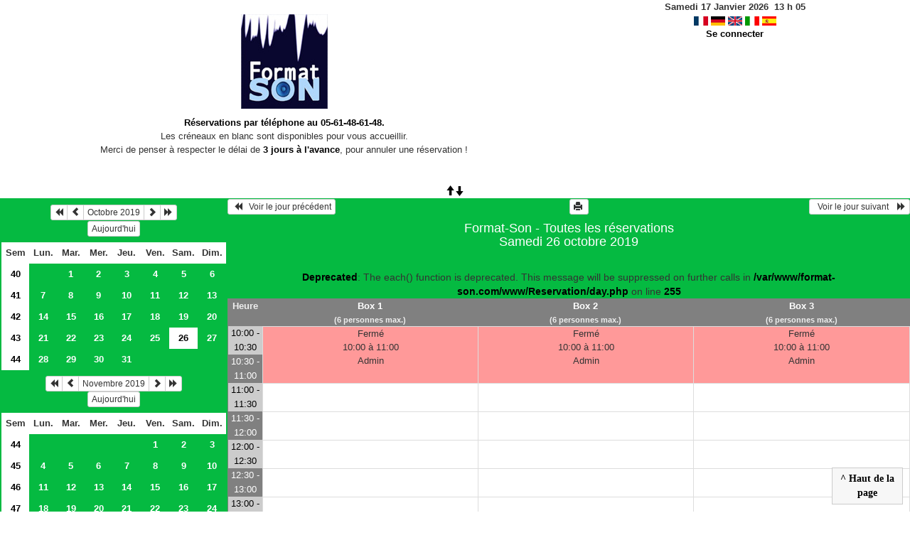

--- FILE ---
content_type: text/html; charset=utf-8
request_url: https://www.format-son.com/Reservation/day.php?year=2019&month=10&day=26&area=1
body_size: 4205
content:
<!DOCTYPE html>
<html lang="fr">
<head>
<meta charset="utf-8">
<meta http-equiv="X-UA-Compatible" content="IE=edge">
<meta name="viewport" content="width=device-width, initial-scale=1">
<meta name="Robots" content="noindex" />
<title><a href=https://www.format-son.com/><img src='/old/img/logo.jpg'></a></title>
<link rel="shortcut icon" href="./favicon.ico" />
<link rel="stylesheet" type="text/css" href="themes/vert/css/style.css" />
<link rel="stylesheet" type="text/css" href="themes/vert/css/bootstrap.min.css" />
<link rel="stylesheet" type="text/css" href="themes/vert/css/mod_bootstrap.css" />
<link rel="stylesheet" type="text/css" href="themes/default/css/jquery-ui.css" />
<link rel="stylesheet" type="text/css" href="themes/default/css/jquery-ui-timepicker-addon.css" >
<script type="text/javascript" src="js/jquery-2.1.1.min.js"></script>
<script type="text/javascript" src="js/jquery-ui.min.js"></script>
<script type="text/javascript" src="js/jquery.validate.js"></script>
<script type="text/javascript" src="js/jquery-ui-timepicker-addon.js"></script>
<script type="text/javascript" src="bootstrap/js/bootstrap.min.js"></script>
<script type="text/javascript" src="js/html2canvas.js"></script>
<script type="text/javascript" src="js/menu.js"></script>
<script type="text/javascript" src="js/jspdf.min.js"></script>
<script type="text/javascript" src="js/pdf.js" ></script>
<script type="text/javascript" src="js/popup.js" charset="utf-8"></script>
<script type="text/javascript" src="js/functions.js" ></script>
<script type="text/javascript" src="js/selection.js" ></script>
<script type="text/javascript" src="js/clock_fr.js"></script>
</head>
<body>
<div id="toppanel">
<div id="panel">
<table id="header">
<tr>
<td class="accueil ">
<h2>
<a href="./day.php?area=1&amp;day=26&amp;year=2019&amp;month=10"><a href=https://www.format-son.com/><img src='/old/img/logo.jpg'></a></a>
</h2>
<p><strong>R&eacute;servations par t&eacute;l&eacute;phone au 05-61-48-61-48.</strong><br />
Les cr&eacute;neaux en blanc sont disponibles pour vous accueillir.<br />
Merci de penser &agrave; respecter le d&eacute;lai de <strong>3 jours &agrave; l&#39;avance</strong>, pour annuler une r&eacute;servation !</p>

<p>&nbsp;</p>
</td>
<script>selection()</script>
<td class="configuration" >
<div class="clock">
<div id="Date">
&nbsp;<span id="hours"></span>
h
<span id="min"></span>
</div></div>
<a onclick="charger();" href="/Reservation/day.php?year=2019&amp;month=10&amp;day=26&amp;area=1&amp;default_language=fr"><img src="./img_grr/fr_dp.png" alt="France" title="france" width="20" height="13" class="image" /></a>
<a onclick="charger();" href="/Reservation/day.php?year=2019&amp;month=10&amp;day=26&amp;area=1&amp;default_language=de"><img src="./img_grr/de_dp.png" alt="Deutch" title="deutch" width="20" height="13" class="image" /></a>
<a onclick="charger();" href="/Reservation/day.php?year=2019&amp;month=10&amp;day=26&amp;area=1&amp;default_language=en"><img src="./img_grr/en_dp.png" alt="English" title="English" width="20" height="13" class="image" /></a>
<a onclick="charger();" href="/Reservation/day.php?year=2019&amp;month=10&amp;day=26&amp;area=1&amp;default_language=it"><img src="./img_grr/it_dp.png" alt="Italiano" title="Italiano" width="20" height="13" class="image" /></a>
<a onclick="charger();" href="/Reservation/day.php?year=2019&amp;month=10&amp;day=26&amp;area=1&amp;default_language=es"><img src="./img_grr/es_dp.png" alt="Spanish" title="Spanish" width="20" height="13" class="image" /></a>
<br /> <a href="login.php">Se connecter</a>
</td>
</tr>
</table>
</div>
<a id="open" class="open" href="#"><span class="glyphicon glyphicon-arrow-up"><span class="glyphicon glyphicon-arrow-down"></span></span></a>
</div>
<div class="row">
<div class="col-lg-3 col-md-12 col-xs-12"><div id="menuGauche">
<div class="col-lg-12 col-md-12 col-xs-12">


<table class="calendar">
<caption><div class="btn-group"><button type="button" title="Année précédente" class="btn btn-default btn-xs" onclick="charger();javascript: location.href='month_all.php?year=2018&amp;month=10&amp;day=1&amp;area=1';"><span class="glyphicon glyphicon-backward"></span></button>
<button type="button" title="Voir le mois précédent" class="btn btn-default btn-xs" onclick="charger();javascript: location.href='month_all.php?year=2019&amp;month=09&amp;day=1&amp;area=1';"><span class="glyphicon glyphicon-chevron-left"></span></button>
<button type="button" title="Voir les réservations du mois pour toutes les ressources" class="btn btn-default btn-xs" onclick="charger();javascript: location.href='month_all.php?year=2019&amp;month=10&amp;day=1&amp;area=1';">Octobre 2019</button>
<button type="button" title="Voir le mois suivant" class="btn btn-default btn-xs" onclick="charger();javascript: location.href='month_all.php?year=2019&amp;month=11&amp;day=1&amp;area=1';"><span class="glyphicon glyphicon-chevron-right"></span></button>
<button type="button" title="Année suivante" class="btn btn-default btn-xs" onclick="charger();javascript: location.href='month_all.php?year=2020&amp;month=10&amp;day=1&amp;area=1';"><span class="glyphicon glyphicon-forward"></span></button>
</div><br/><button type="button" title="Aujourd'hui" class="btn btn-default btn-xs" onclick="charger();javascript: location.href='day.php?year=2026&amp;month=01&amp;day=17&amp;area=1';">Aujourd'hui</button></caption><tr><td class="calendarcol1">Sem</td>
<td class="calendarcol1">Lun.</td>
<td class="calendarcol1">Mar.</td>
<td class="calendarcol1">Mer.</td>
<td class="calendarcol1">Jeu.</td>
<td class="calendarcol1">Ven.</td>
<td class="calendarcol1">Sam.</td>
<td class="calendarcol1">Dim.</td>
</tr>
<tr ><td class="calendarcol1 lienSemaine"><a onclick="charger();" title="Voir les réservations de la semaine pour toutes les ressources" href="week_all.php?year=2019&amp;month=10&amp;day=1&amp;area=1">40</a></td>
<td class="cellcalendar"> </td>
<td class="cellcalendar"><a onclick="charger();" class="calendar" title="Voir toutes les ressources du domaine pour cette journée" href="day.php?year=2019&amp;month=10&amp;day=1&amp;area=1">1</a></td>
<td class="cellcalendar"><a onclick="charger();" class="calendar" title="Voir toutes les ressources du domaine pour cette journée" href="day.php?year=2019&amp;month=10&amp;day=2&amp;area=1">2</a></td>
<td class="cellcalendar"><a onclick="charger();" class="calendar" title="Voir toutes les ressources du domaine pour cette journée" href="day.php?year=2019&amp;month=10&amp;day=3&amp;area=1">3</a></td>
<td class="cellcalendar"><a onclick="charger();" class="calendar" title="Voir toutes les ressources du domaine pour cette journée" href="day.php?year=2019&amp;month=10&amp;day=4&amp;area=1">4</a></td>
<td class="cellcalendar"><a onclick="charger();" class="calendar" title="Voir toutes les ressources du domaine pour cette journée" href="day.php?year=2019&amp;month=10&amp;day=5&amp;area=1">5</a></td>
<td class="cellcalendar"><a onclick="charger();" class="calendar" title="Voir toutes les ressources du domaine pour cette journée" href="day.php?year=2019&amp;month=10&amp;day=6&amp;area=1">6</a></td>
</tr>
<tr ><td class="calendarcol1 lienSemaine"><a onclick="charger();" title="Voir les réservations de la semaine pour toutes les ressources" href="week_all.php?year=2019&amp;month=10&amp;day=8&amp;area=1">41</a></td>
<td class="cellcalendar"><a onclick="charger();" class="calendar" title="Voir toutes les ressources du domaine pour cette journée" href="day.php?year=2019&amp;month=10&amp;day=7&amp;area=1">7</a></td>
<td class="cellcalendar"><a onclick="charger();" class="calendar" title="Voir toutes les ressources du domaine pour cette journée" href="day.php?year=2019&amp;month=10&amp;day=8&amp;area=1">8</a></td>
<td class="cellcalendar"><a onclick="charger();" class="calendar" title="Voir toutes les ressources du domaine pour cette journée" href="day.php?year=2019&amp;month=10&amp;day=9&amp;area=1">9</a></td>
<td class="cellcalendar"><a onclick="charger();" class="calendar" title="Voir toutes les ressources du domaine pour cette journée" href="day.php?year=2019&amp;month=10&amp;day=10&amp;area=1">10</a></td>
<td class="cellcalendar"><a onclick="charger();" class="calendar" title="Voir toutes les ressources du domaine pour cette journée" href="day.php?year=2019&amp;month=10&amp;day=11&amp;area=1">11</a></td>
<td class="cellcalendar"><a onclick="charger();" class="calendar" title="Voir toutes les ressources du domaine pour cette journée" href="day.php?year=2019&amp;month=10&amp;day=12&amp;area=1">12</a></td>
<td class="cellcalendar"><a onclick="charger();" class="calendar" title="Voir toutes les ressources du domaine pour cette journée" href="day.php?year=2019&amp;month=10&amp;day=13&amp;area=1">13</a></td>
</tr>
<tr ><td class="calendarcol1 lienSemaine"><a onclick="charger();" title="Voir les réservations de la semaine pour toutes les ressources" href="week_all.php?year=2019&amp;month=10&amp;day=15&amp;area=1">42</a></td>
<td class="cellcalendar"><a onclick="charger();" class="calendar" title="Voir toutes les ressources du domaine pour cette journée" href="day.php?year=2019&amp;month=10&amp;day=14&amp;area=1">14</a></td>
<td class="cellcalendar"><a onclick="charger();" class="calendar" title="Voir toutes les ressources du domaine pour cette journée" href="day.php?year=2019&amp;month=10&amp;day=15&amp;area=1">15</a></td>
<td class="cellcalendar"><a onclick="charger();" class="calendar" title="Voir toutes les ressources du domaine pour cette journée" href="day.php?year=2019&amp;month=10&amp;day=16&amp;area=1">16</a></td>
<td class="cellcalendar"><a onclick="charger();" class="calendar" title="Voir toutes les ressources du domaine pour cette journée" href="day.php?year=2019&amp;month=10&amp;day=17&amp;area=1">17</a></td>
<td class="cellcalendar"><a onclick="charger();" class="calendar" title="Voir toutes les ressources du domaine pour cette journée" href="day.php?year=2019&amp;month=10&amp;day=18&amp;area=1">18</a></td>
<td class="cellcalendar"><a onclick="charger();" class="calendar" title="Voir toutes les ressources du domaine pour cette journée" href="day.php?year=2019&amp;month=10&amp;day=19&amp;area=1">19</a></td>
<td class="cellcalendar"><a onclick="charger();" class="calendar" title="Voir toutes les ressources du domaine pour cette journée" href="day.php?year=2019&amp;month=10&amp;day=20&amp;area=1">20</a></td>
</tr>
<tr ><td class="calendarcol1 lienSemaine"><a onclick="charger();" title="Voir les réservations de la semaine pour toutes les ressources" href="week_all.php?year=2019&amp;month=10&amp;day=22&amp;area=1">43</a></td>
<td class="cellcalendar"><a onclick="charger();" class="calendar" title="Voir toutes les ressources du domaine pour cette journée" href="day.php?year=2019&amp;month=10&amp;day=21&amp;area=1">21</a></td>
<td class="cellcalendar"><a onclick="charger();" class="calendar" title="Voir toutes les ressources du domaine pour cette journée" href="day.php?year=2019&amp;month=10&amp;day=22&amp;area=1">22</a></td>
<td class="cellcalendar"><a onclick="charger();" class="calendar" title="Voir toutes les ressources du domaine pour cette journée" href="day.php?year=2019&amp;month=10&amp;day=23&amp;area=1">23</a></td>
<td class="cellcalendar"><a onclick="charger();" class="calendar" title="Voir toutes les ressources du domaine pour cette journée" href="day.php?year=2019&amp;month=10&amp;day=24&amp;area=1">24</a></td>
<td class="cellcalendar"><a onclick="charger();" class="calendar" title="Voir toutes les ressources du domaine pour cette journée" href="day.php?year=2019&amp;month=10&amp;day=25&amp;area=1">25</a></td>
<td class="week"><a onclick="charger();" class="calendar" title="Voir toutes les ressources du domaine pour cette journée" href="day.php?year=2019&amp;month=10&amp;day=26&amp;area=1"><span class="cal_current_day">26</span></a></td>
<td class="cellcalendar"><a onclick="charger();" class="calendar" title="Voir toutes les ressources du domaine pour cette journée" href="day.php?year=2019&amp;month=10&amp;day=27&amp;area=1">27</a></td>
</tr>
<tr ><td class="calendarcol1 lienSemaine"><a onclick="charger();" title="Voir les réservations de la semaine pour toutes les ressources" href="week_all.php?year=2019&amp;month=10&amp;day=29&amp;area=1">44</a></td>
<td class="cellcalendar"><a onclick="charger();" class="calendar" title="Voir toutes les ressources du domaine pour cette journée" href="day.php?year=2019&amp;month=10&amp;day=28&amp;area=1">28</a></td>
<td class="cellcalendar"><a onclick="charger();" class="calendar" title="Voir toutes les ressources du domaine pour cette journée" href="day.php?year=2019&amp;month=10&amp;day=29&amp;area=1">29</a></td>
<td class="cellcalendar"><a onclick="charger();" class="calendar" title="Voir toutes les ressources du domaine pour cette journée" href="day.php?year=2019&amp;month=10&amp;day=30&amp;area=1">30</a></td>
<td class="cellcalendar"><a onclick="charger();" class="calendar" title="Voir toutes les ressources du domaine pour cette journée" href="day.php?year=2019&amp;month=10&amp;day=31&amp;area=1">31</a></td>
<td class="cellcalendar"> </td>
<td class="cellcalendar"> </td>
<td class="cellcalendar"> </td>
</tr>
</table>
</div>

<div class="col-lg-12 col-md-12 col-xs-12">


<table class="calendar">
<caption><div class="btn-group"><button type="button" title="Année précédente" class="btn btn-default btn-xs" onclick="charger();javascript: location.href='month_all.php?year=2018&amp;month=11&amp;day=1&amp;area=1';"><span class="glyphicon glyphicon-backward"></span></button>
<button type="button" title="Voir le mois précédent" class="btn btn-default btn-xs" onclick="charger();javascript: location.href='month_all.php?year=2019&amp;month=10&amp;day=1&amp;area=1';"><span class="glyphicon glyphicon-chevron-left"></span></button>
<button type="button" title="Voir les réservations du mois pour toutes les ressources" class="btn btn-default btn-xs" onclick="charger();javascript: location.href='month_all.php?year=2019&amp;month=11&amp;day=1&amp;area=1';">Novembre 2019</button>
<button type="button" title="Voir le mois suivant" class="btn btn-default btn-xs" onclick="charger();javascript: location.href='month_all.php?year=2019&amp;month=12&amp;day=1&amp;area=1';"><span class="glyphicon glyphicon-chevron-right"></span></button>
<button type="button" title="Année suivante" class="btn btn-default btn-xs" onclick="charger();javascript: location.href='month_all.php?year=2020&amp;month=11&amp;day=1&amp;area=1';"><span class="glyphicon glyphicon-forward"></span></button>
</div><br/><button type="button" title="Aujourd'hui" class="btn btn-default btn-xs" onclick="charger();javascript: location.href='day.php?year=2026&amp;month=01&amp;day=17&amp;area=1';">Aujourd'hui</button></caption><tr><td class="calendarcol1">Sem</td>
<td class="calendarcol1">Lun.</td>
<td class="calendarcol1">Mar.</td>
<td class="calendarcol1">Mer.</td>
<td class="calendarcol1">Jeu.</td>
<td class="calendarcol1">Ven.</td>
<td class="calendarcol1">Sam.</td>
<td class="calendarcol1">Dim.</td>
</tr>
<tr ><td class="calendarcol1 lienSemaine"><a onclick="charger();" title="Voir les réservations de la semaine pour toutes les ressources" href="week_all.php?year=2019&amp;month=11&amp;day=1&amp;area=1">44</a></td>
<td class="cellcalendar"> </td>
<td class="cellcalendar"> </td>
<td class="cellcalendar"> </td>
<td class="cellcalendar"> </td>
<td class="cellcalendar"><a onclick="charger();" class="calendar" title="Voir toutes les ressources du domaine pour cette journée" href="day.php?year=2019&amp;month=11&amp;day=1&amp;area=1">1</a></td>
<td class="cellcalendar"><a onclick="charger();" class="calendar" title="Voir toutes les ressources du domaine pour cette journée" href="day.php?year=2019&amp;month=11&amp;day=2&amp;area=1">2</a></td>
<td class="cellcalendar"><a onclick="charger();" class="calendar" title="Voir toutes les ressources du domaine pour cette journée" href="day.php?year=2019&amp;month=11&amp;day=3&amp;area=1">3</a></td>
</tr>
<tr ><td class="calendarcol1 lienSemaine"><a onclick="charger();" title="Voir les réservations de la semaine pour toutes les ressources" href="week_all.php?year=2019&amp;month=11&amp;day=8&amp;area=1">45</a></td>
<td class="cellcalendar"><a onclick="charger();" class="calendar" title="Voir toutes les ressources du domaine pour cette journée" href="day.php?year=2019&amp;month=11&amp;day=4&amp;area=1">4</a></td>
<td class="cellcalendar"><a onclick="charger();" class="calendar" title="Voir toutes les ressources du domaine pour cette journée" href="day.php?year=2019&amp;month=11&amp;day=5&amp;area=1">5</a></td>
<td class="cellcalendar"><a onclick="charger();" class="calendar" title="Voir toutes les ressources du domaine pour cette journée" href="day.php?year=2019&amp;month=11&amp;day=6&amp;area=1">6</a></td>
<td class="cellcalendar"><a onclick="charger();" class="calendar" title="Voir toutes les ressources du domaine pour cette journée" href="day.php?year=2019&amp;month=11&amp;day=7&amp;area=1">7</a></td>
<td class="cellcalendar"><a onclick="charger();" class="calendar" title="Voir toutes les ressources du domaine pour cette journée" href="day.php?year=2019&amp;month=11&amp;day=8&amp;area=1">8</a></td>
<td class="cellcalendar"><a onclick="charger();" class="calendar" title="Voir toutes les ressources du domaine pour cette journée" href="day.php?year=2019&amp;month=11&amp;day=9&amp;area=1">9</a></td>
<td class="cellcalendar"><a onclick="charger();" class="calendar" title="Voir toutes les ressources du domaine pour cette journée" href="day.php?year=2019&amp;month=11&amp;day=10&amp;area=1">10</a></td>
</tr>
<tr ><td class="calendarcol1 lienSemaine"><a onclick="charger();" title="Voir les réservations de la semaine pour toutes les ressources" href="week_all.php?year=2019&amp;month=11&amp;day=15&amp;area=1">46</a></td>
<td class="cellcalendar"><a onclick="charger();" class="calendar" title="Voir toutes les ressources du domaine pour cette journée" href="day.php?year=2019&amp;month=11&amp;day=11&amp;area=1">11</a></td>
<td class="cellcalendar"><a onclick="charger();" class="calendar" title="Voir toutes les ressources du domaine pour cette journée" href="day.php?year=2019&amp;month=11&amp;day=12&amp;area=1">12</a></td>
<td class="cellcalendar"><a onclick="charger();" class="calendar" title="Voir toutes les ressources du domaine pour cette journée" href="day.php?year=2019&amp;month=11&amp;day=13&amp;area=1">13</a></td>
<td class="cellcalendar"><a onclick="charger();" class="calendar" title="Voir toutes les ressources du domaine pour cette journée" href="day.php?year=2019&amp;month=11&amp;day=14&amp;area=1">14</a></td>
<td class="cellcalendar"><a onclick="charger();" class="calendar" title="Voir toutes les ressources du domaine pour cette journée" href="day.php?year=2019&amp;month=11&amp;day=15&amp;area=1">15</a></td>
<td class="cellcalendar"><a onclick="charger();" class="calendar" title="Voir toutes les ressources du domaine pour cette journée" href="day.php?year=2019&amp;month=11&amp;day=16&amp;area=1">16</a></td>
<td class="cellcalendar"><a onclick="charger();" class="calendar" title="Voir toutes les ressources du domaine pour cette journée" href="day.php?year=2019&amp;month=11&amp;day=17&amp;area=1">17</a></td>
</tr>
<tr ><td class="calendarcol1 lienSemaine"><a onclick="charger();" title="Voir les réservations de la semaine pour toutes les ressources" href="week_all.php?year=2019&amp;month=11&amp;day=22&amp;area=1">47</a></td>
<td class="cellcalendar"><a onclick="charger();" class="calendar" title="Voir toutes les ressources du domaine pour cette journée" href="day.php?year=2019&amp;month=11&amp;day=18&amp;area=1">18</a></td>
<td class="cellcalendar"><a onclick="charger();" class="calendar" title="Voir toutes les ressources du domaine pour cette journée" href="day.php?year=2019&amp;month=11&amp;day=19&amp;area=1">19</a></td>
<td class="cellcalendar"><a onclick="charger();" class="calendar" title="Voir toutes les ressources du domaine pour cette journée" href="day.php?year=2019&amp;month=11&amp;day=20&amp;area=1">20</a></td>
<td class="cellcalendar"><a onclick="charger();" class="calendar" title="Voir toutes les ressources du domaine pour cette journée" href="day.php?year=2019&amp;month=11&amp;day=21&amp;area=1">21</a></td>
<td class="cellcalendar"><a onclick="charger();" class="calendar" title="Voir toutes les ressources du domaine pour cette journée" href="day.php?year=2019&amp;month=11&amp;day=22&amp;area=1">22</a></td>
<td class="cellcalendar"><a onclick="charger();" class="calendar" title="Voir toutes les ressources du domaine pour cette journée" href="day.php?year=2019&amp;month=11&amp;day=23&amp;area=1">23</a></td>
<td class="cellcalendar"><a onclick="charger();" class="calendar" title="Voir toutes les ressources du domaine pour cette journée" href="day.php?year=2019&amp;month=11&amp;day=24&amp;area=1">24</a></td>
</tr>
<tr ><td class="calendarcol1 lienSemaine"><a onclick="charger();" title="Voir les réservations de la semaine pour toutes les ressources" href="week_all.php?year=2019&amp;month=11&amp;day=29&amp;area=1">48</a></td>
<td class="cellcalendar"><a onclick="charger();" class="calendar" title="Voir toutes les ressources du domaine pour cette journée" href="day.php?year=2019&amp;month=11&amp;day=25&amp;area=1">25</a></td>
<td class="cellcalendar"><a onclick="charger();" class="calendar" title="Voir toutes les ressources du domaine pour cette journée" href="day.php?year=2019&amp;month=11&amp;day=26&amp;area=1">26</a></td>
<td class="cellcalendar"><a onclick="charger();" class="calendar" title="Voir toutes les ressources du domaine pour cette journée" href="day.php?year=2019&amp;month=11&amp;day=27&amp;area=1">27</a></td>
<td class="cellcalendar"><a onclick="charger();" class="calendar" title="Voir toutes les ressources du domaine pour cette journée" href="day.php?year=2019&amp;month=11&amp;day=28&amp;area=1">28</a></td>
<td class="cellcalendar"><a onclick="charger();" class="calendar" title="Voir toutes les ressources du domaine pour cette journée" href="day.php?year=2019&amp;month=11&amp;day=29&amp;area=1">29</a></td>
<td class="cellcalendar"><a onclick="charger();" class="calendar" title="Voir toutes les ressources du domaine pour cette journée" href="day.php?year=2019&amp;month=11&amp;day=30&amp;area=1">30</a></td>
<td class="cellcalendar"> </td>
</tr>
</table>
</div>

<div class="col-lg-12 col-md-12 col-xs-12">

<b><i><span class="bground">Domaines :</span></i></b><br /><a id="liste_select" onclick="charger();" href="day.php?year=2019&amp;month=10&amp;day=26&amp;area=1">&gt; Format-Son</a></b><br />
<b><i><span class="bground">Ressources : </span></i></b><br /><a id="liste" onclick="charger();" href="day.php?year=2019&amp;month=10&amp;day=26&amp;&amp;room=1">Box 1</a><br />
<a id="liste" onclick="charger();" href="day.php?year=2019&amp;month=10&amp;day=26&amp;&amp;room=2">Box 2</a><br />
<a id="liste" onclick="charger();" href="day.php?year=2019&amp;month=10&amp;day=26&amp;&amp;room=3">Box 3</a><br />

</div>

</div></div><div id="chargement">
<div class="progress">
<div class="progress-bar progress-bar-info progress-bar-striped" role="progressbar" aria-valuenow="100" aria-valuemin="0" aria-valuemax="100" style="width: 100%"></div>
</div>
</div>
<div class="col-lg-9 col-md-12 col-xs-12">
<div id="planning">
<div class="titre_planning ">
<table class="table-header">
<tr>
<td class="left">
<button class="btn btn-default btn-xs" onclick="charger();javascript: location.href='day.php?year=2019&amp;month=10&amp;day=25&amp;area=1';"> <span class="glyphicon glyphicon-backward"></span>   Voir le jour précédent</button>
</td>
<td>
<button type="button" class="btn btn-default btn-xs" onclick="javascript:window.open('/Reservation/day.php?year=2019&amp;month=10&amp;day=26&amp;area=1&amp;pview=1')"><span class="glyphicon glyphicon-print"></span> </button></td>
<td class="right">
<button class="btn btn-default btn-xs" onclick="charger();javascript: location.href='day.php?year=2019&amp;month=10&amp;day=27&amp;area=1';">  Voir le jour suivant    <span class="glyphicon glyphicon-forward"></span></button>
</td>
</tr>
</table>
<h4 class="titre">Format-Son - Toutes les réservations<br>Samedi 26 octobre 2019</h4>
</div>
<div class="contenu_planning">
<table class="table-bordered table-striped">
<tr>
<th style="width:5%;">
Heure</th>
<th style="width:30%;" ><a id="afficherBoutonSelection1" class="lienPlanning" href="#" onclick="afficherMoisSemaine(1)" style="display:inline;">Box 1</a>
<a id="cacherBoutonSelection1" class="lienPlanning" href="#" onclick="cacherMoisSemaine(1)" style="display:none;">Box 1</a>
<br /><span class="small">(6  personnes max.)</span>

<br /><span id="boutonSelection1" style="display:none;">
<input type="button" class="btn btn-default btn-xs" title="Voir les réservations de la semaine pour cette ressource" onclick="charger();javascript: location.href='week.php?year=2019&amp;month=10&amp;cher=26&amp;room=1';" value="Semaine"/>
<input type="button" class="btn btn-default btn-xs" title="Voir les réservations du mois pour cette ressource" onclick="charger();javascript: location.href='month.php?year=2019&amp;month=10&amp;day=26&amp;room=1';" value="Mois"/>
</span>
</th>
<th style="width:30%;" ><a id="afficherBoutonSelection2" class="lienPlanning" href="#" onclick="afficherMoisSemaine(2)" style="display:inline;">Box 2</a>
<a id="cacherBoutonSelection2" class="lienPlanning" href="#" onclick="cacherMoisSemaine(2)" style="display:none;">Box 2</a>
<br /><span class="small">(6  personnes max.)</span>

<br /><span id="boutonSelection2" style="display:none;">
<input type="button" class="btn btn-default btn-xs" title="Voir les réservations de la semaine pour cette ressource" onclick="charger();javascript: location.href='week.php?year=2019&amp;month=10&amp;cher=26&amp;room=2';" value="Semaine"/>
<input type="button" class="btn btn-default btn-xs" title="Voir les réservations du mois pour cette ressource" onclick="charger();javascript: location.href='month.php?year=2019&amp;month=10&amp;day=26&amp;room=2';" value="Mois"/>
</span>
</th>
<th style="width:30%;" ><a id="afficherBoutonSelection3" class="lienPlanning" href="#" onclick="afficherMoisSemaine(3)" style="display:inline;">Box 3</a>
<a id="cacherBoutonSelection3" class="lienPlanning" href="#" onclick="cacherMoisSemaine(3)" style="display:none;">Box 3</a>
<br /><span class="small">(6  personnes max.)</span>

<br /><span id="boutonSelection3" style="display:none;">
<input type="button" class="btn btn-default btn-xs" title="Voir les réservations de la semaine pour cette ressource" onclick="charger();javascript: location.href='week.php?year=2019&amp;month=10&amp;cher=26&amp;room=3';" value="Semaine"/>
<input type="button" class="btn btn-default btn-xs" title="Voir les réservations du mois pour cette ressource" onclick="charger();javascript: location.href='month.php?year=2019&amp;month=10&amp;day=26&amp;room=3';" value="Mois"/>
</span>
</th>
<tr>
<th style="width:5%;">
</tr>
<tr>
<td class="cell_hours2" >
10:00 - 10:30</td>
<br />
<b>Deprecated</b>:  The each() function is deprecated. This message will be suppressed on further calls in <b>/var/www/format-son.com/www/Reservation/day.php</b> on line <b>255</b><br />
<td rowspan="2" style="background-color:#FF9999;">
 Fermé<br/>10:00 à 11:00<br/>Admin<br>
</td>
<td rowspan="2" style="background-color:#FF9999;">
 Fermé<br/>10:00 à 11:00<br/>Admin<br>
</td>
<td rowspan="2" style="background-color:#FF9999;">
 Fermé<br/>10:00 à 11:00<br/>Admin<br>
</td>
</tr>
<tr>
<td class="cell_hours" >
10:30 - 11:00</td>
</tr>
<tr>
<td class="cell_hours2" >
11:00 - 11:30</td>
<td class="empty_cell" >
 </td>
<td class="empty_cell" >
 </td>
<td class="empty_cell" >
 </td>
</tr>
<tr>
<td class="cell_hours" >
11:30 - 12:00</td>
<td class="empty_cell" >
 </td>
<td class="empty_cell" >
 </td>
<td class="empty_cell" >
 </td>
</tr>
<tr>
<td class="cell_hours2" >
12:00 - 12:30</td>
<td class="empty_cell" >
 </td>
<td class="empty_cell" >
 </td>
<td class="empty_cell" >
 </td>
</tr>
<tr>
<td class="cell_hours" >
12:30 - 13:00</td>
<td class="empty_cell" >
 </td>
<td class="empty_cell" >
 </td>
<td class="empty_cell" >
 </td>
</tr>
<tr>
<td class="cell_hours2" >
13:00 - 13:30</td>
<td class="empty_cell" >
 </td>
<td class="empty_cell" >
 </td>
<td class="empty_cell" >
 </td>
</tr>
<tr>
<td class="cell_hours" >
13:30 - 14:00</td>
<td class="empty_cell" >
 </td>
<td class="empty_cell" >
 </td>
<td class="empty_cell" >
 </td>
</tr>
<tr>
<td class="cell_hours2" >
14:00 - 14:30</td>
<td rowspan="10" style="background-color:#f1c40f;">
 Fermé ?<br/>14:00 à 19:00<br/>Studio / Formation<br>
</td>
<td rowspan="10" style="background-color:#f1c40f;">
 Fermé ?<br/>14:00 à 19:00<br/>Studio / Formation<br>
</td>
<td rowspan="10" style="background-color:#f1c40f;">
 Fermé ?<br/>14:00 à 19:00<br/>Studio / Formation<br>
</td>
</tr>
<tr>
<td class="cell_hours" >
14:30 - 15:00</td>
</tr>
<tr>
<td class="cell_hours2" >
15:00 - 15:30</td>
</tr>
<tr>
<td class="cell_hours" >
15:30 - 16:00</td>
</tr>
<tr>
<td class="cell_hours2" >
16:00 - 16:30</td>
</tr>
<tr>
<td class="cell_hours" >
16:30 - 17:00</td>
</tr>
<tr>
<td class="cell_hours2" >
17:00 - 17:30</td>
</tr>
<tr>
<td class="cell_hours" >
17:30 - 18:00</td>
</tr>
<tr>
<td class="cell_hours2" >
18:00 - 18:30</td>
</tr>
<tr>
<td class="cell_hours" >
18:30 - 19:00</td>
</tr>
<tr>
<td class="cell_hours2" >
19:00 - 19:30</td>
<td rowspan="10" style="background-color:#FF9999;">
 Fermé<br/>19:00 à 23:59<br/>Admin<br>
</td>
<td rowspan="10" style="background-color:#FF9999;">
 Fermé<br/>19:00 à 23:59<br/>Admin<br>
</td>
<td rowspan="10" style="background-color:#FF9999;">
 Fermé<br/>19:00 à 23:59<br/>Admin<br>
</td>
</tr>
<tr>
<td class="cell_hours" >
19:30 - 20:00</td>
</tr>
<tr>
<td class="cell_hours2" >
20:00 - 20:30</td>
</tr>
<tr>
<td class="cell_hours" >
20:30 - 21:00</td>
</tr>
<tr>
<td class="cell_hours2" >
21:00 - 21:30</td>
</tr>
<tr>
<td class="cell_hours" >
21:30 - 22:00</td>
</tr>
<tr>
<td class="cell_hours2" >
22:00 - 22:30</td>
</tr>
<tr>
<td class="cell_hours" >
22:30 - 23:00</td>
</tr>
<tr>
<td class="cell_hours2" >
23:00 - 23:30</td>
</tr>
<tr>
<td class="cell_hours" >
23:30 - 24:00</td>
</tr>
</tbody></table>
<div id="toTop">
<b>^ Haut de la page</b>
<script type="text/javascript">
$(function()
{
$(window).scroll(function()
{
if ($(this).scrollTop() != 0)
$("#toTop").fadeIn();
else
$("#toTop").fadeOut();
});
$("#toTop").click(function()
{
$("body,html").animate({scrollTop:0},800);
});
});
</script>
</div>
</div>
</div>
<script type="text/javascript"></script><script type="text/javascript">
	$(document).ready(function(){
		$('table.table-bordered td').each(function(){
			var $row = $(this);
			var height = $row.height();
			var h2 = $row.find('a').height();
			$row.find('a').css('min-height', height);
			$row.find('a').css('padding-top', height/2 - h2/2);

		});
	});
	jQuery(document).ready(function($){
		$("#popup_name").draggable({containment: "#container"});
		$("#popup_name").resizable();
	});

</script>
</div>
<div id="popup_name" class="popup_block"></div>
</div>
</div>
</body>
</html>
